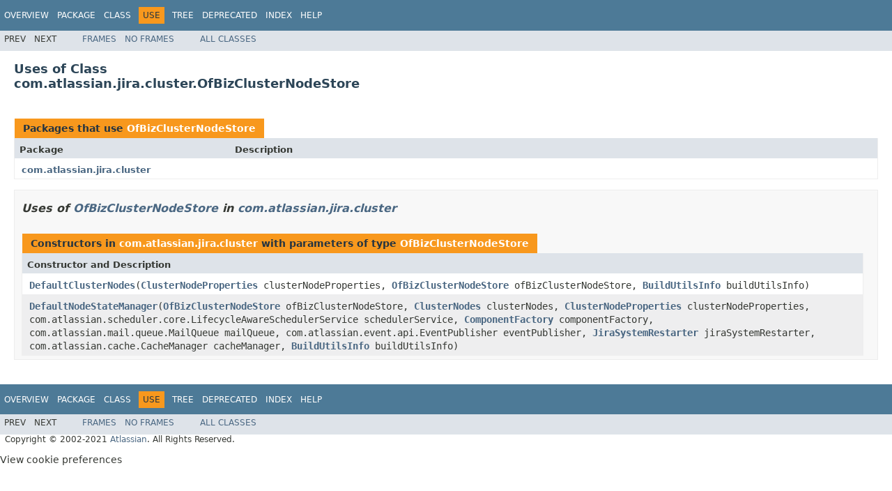

--- FILE ---
content_type: text/html
request_url: https://docs.atlassian.com/software/jira/docs/api/8.5.11/com/atlassian/jira/cluster/class-use/OfBizClusterNodeStore.html
body_size: 2113
content:
<!DOCTYPE HTML PUBLIC "-//W3C//DTD HTML 4.01 Transitional//EN" "http://www.w3.org/TR/html4/loose.dtd">
<!-- NewPage -->
<html lang="en">
<head>
<!-- Generated by javadoc (1.8.0_212) on Thu Jan 14 11:54:14 UTC 2021 -->
<meta http-equiv="Content-Type" content="text/html; charset=UTF-8">
<title>Uses of Class com.atlassian.jira.cluster.OfBizClusterNodeStore (Atlassian JIRA - Server 8.5.11 API)</title>
<meta name="date" content="2021-01-14">
<link rel="stylesheet" type="text/css" href="../../../../../stylesheet.css" title="Style">
<script type="text/javascript" src="../../../../../script.js"></script>
   <script type="text/javascript" src="https://atl-global.atlassian.com/js/atl-global.min.js"></script>   <script class="optanon-category-2" type="text/plain">ace.analytics.Initializer.initWithPageAnalytics('BpJ1LB9DeVf9cx42UDsc5VCqZvJQ60dC');</script>   <style>     body .optanon-alert-box-wrapper 
     { 
       width: auto; 
       margin-right: 12px; 
     }   </style>   <script type="text/javascript" src="https://cdn.cookielaw.org/consent/141bbadf-8293-4d74-9552-81ec52e16c66.js"></script>   <script type="text/javascript">   window.addEventListener('load', function () { 
          const toggle = document.createElement('a'); 
          toggle.className = 'optanon-toggle-display'; 
          toggle.innerText = 'View cookie preferences'; 
          toggle.style.cursor = 'pointer';  
          if (document.getElementsByClassName('gc-documentation').length) { 
            toggle.style.marginBottom = '20px'; 
           toggle.style.marginLeft =  '30px'; 
            toggle.style.display = 'inline-block'; 
            const docContent = document.getElementById('doc-content'); 
            docContent.appendChild(toggle); 
          } else if (document.querySelectorAll('nav.wy-nav-side .wy-menu').length) { 
            const sideNavMenu = document.querySelectorAll('nav.wy-nav-side .wy-menu')[0].firstElementChild; 
            sideNavMenu.appendChild(toggle); 
          } else { 
            toggle.style.marginBottom = '20px'; 
            toggle.style.display = 'inline-block'; 
            document.body.appendChild(toggle); 
          } 
        }); 
   
   </script>   </head>
<body>
<script type="text/javascript"><!--
    try {
        if (location.href.indexOf('is-external=true') == -1) {
            parent.document.title="Uses of Class com.atlassian.jira.cluster.OfBizClusterNodeStore (Atlassian JIRA - Server 8.5.11 API)";
        }
    }
    catch(err) {
    }
//-->
</script>
<noscript>
<div>JavaScript is disabled on your browser.</div>
</noscript>
<!-- ========= START OF TOP NAVBAR ======= -->
<div class="topNav"><a name="navbar.top">
<!--   -->
</a>
<div class="skipNav"><a href="#skip.navbar.top" title="Skip navigation links">Skip navigation links</a></div>
<a name="navbar.top.firstrow">
<!--   -->
</a>
<ul class="navList" title="Navigation">
<li><a href="../../../../../overview-summary.html">Overview</a></li>
<li><a href="../package-summary.html">Package</a></li>
<li><a href="../../../../../com/atlassian/jira/cluster/OfBizClusterNodeStore.html" title="class in com.atlassian.jira.cluster">Class</a></li>
<li class="navBarCell1Rev">Use</li>
<li><a href="../package-tree.html">Tree</a></li>
<li><a href="../../../../../deprecated-list.html">Deprecated</a></li>
<li><a href="../../../../../index-all.html">Index</a></li>
<li><a href="../../../../../help-doc.html">Help</a></li>
</ul>
</div>
<div class="subNav">
<ul class="navList">
<li>Prev</li>
<li>Next</li>
</ul>
<ul class="navList">
<li><a href="../../../../../index.html?com/atlassian/jira/cluster/class-use/OfBizClusterNodeStore.html" target="_top">Frames</a></li>
<li><a href="OfBizClusterNodeStore.html" target="_top">No&nbsp;Frames</a></li>
</ul>
<ul class="navList" id="allclasses_navbar_top">
<li><a href="../../../../../allclasses-noframe.html">All&nbsp;Classes</a></li>
</ul>
<div>
<script type="text/javascript"><!--
  allClassesLink = document.getElementById("allclasses_navbar_top");
  if(window==top) {
    allClassesLink.style.display = "block";
  }
  else {
    allClassesLink.style.display = "none";
  }
  //-->
</script>
</div>
<a name="skip.navbar.top">
<!--   -->
</a></div>
<!-- ========= END OF TOP NAVBAR ========= -->
<div class="header">
<h2 title="Uses of Class com.atlassian.jira.cluster.OfBizClusterNodeStore" class="title">Uses of Class<br>com.atlassian.jira.cluster.OfBizClusterNodeStore</h2>
</div>
<div class="classUseContainer">
<ul class="blockList">
<li class="blockList">
<table class="useSummary" border="0" cellpadding="3" cellspacing="0" summary="Use table, listing packages, and an explanation">
<caption><span>Packages that use <a href="../../../../../com/atlassian/jira/cluster/OfBizClusterNodeStore.html" title="class in com.atlassian.jira.cluster">OfBizClusterNodeStore</a></span><span class="tabEnd">&nbsp;</span></caption>
<tr>
<th class="colFirst" scope="col">Package</th>
<th class="colLast" scope="col">Description</th>
</tr>
<tbody>
<tr class="altColor">
<td class="colFirst"><a href="#com.atlassian.jira.cluster">com.atlassian.jira.cluster</a></td>
<td class="colLast">&nbsp;</td>
</tr>
</tbody>
</table>
</li>
<li class="blockList">
<ul class="blockList">
<li class="blockList"><a name="com.atlassian.jira.cluster">
<!--   -->
</a>
<h3>Uses of <a href="../../../../../com/atlassian/jira/cluster/OfBizClusterNodeStore.html" title="class in com.atlassian.jira.cluster">OfBizClusterNodeStore</a> in <a href="../../../../../com/atlassian/jira/cluster/package-summary.html">com.atlassian.jira.cluster</a></h3>
<table class="useSummary" border="0" cellpadding="3" cellspacing="0" summary="Use table, listing constructors, and an explanation">
<caption><span>Constructors in <a href="../../../../../com/atlassian/jira/cluster/package-summary.html">com.atlassian.jira.cluster</a> with parameters of type <a href="../../../../../com/atlassian/jira/cluster/OfBizClusterNodeStore.html" title="class in com.atlassian.jira.cluster">OfBizClusterNodeStore</a></span><span class="tabEnd">&nbsp;</span></caption>
<tr>
<th class="colOne" scope="col">Constructor and Description</th>
</tr>
<tbody>
<tr class="altColor">
<td class="colLast"><code><span class="memberNameLink"><a href="../../../../../com/atlassian/jira/cluster/DefaultClusterNodes.html#DefaultClusterNodes-com.atlassian.jira.cluster.ClusterNodeProperties-com.atlassian.jira.cluster.OfBizClusterNodeStore-com.atlassian.jira.util.BuildUtilsInfo-">DefaultClusterNodes</a></span>(<a href="../../../../../com/atlassian/jira/cluster/ClusterNodeProperties.html" title="interface in com.atlassian.jira.cluster">ClusterNodeProperties</a>&nbsp;clusterNodeProperties,
                   <a href="../../../../../com/atlassian/jira/cluster/OfBizClusterNodeStore.html" title="class in com.atlassian.jira.cluster">OfBizClusterNodeStore</a>&nbsp;ofBizClusterNodeStore,
                   <a href="../../../../../com/atlassian/jira/util/BuildUtilsInfo.html" title="interface in com.atlassian.jira.util">BuildUtilsInfo</a>&nbsp;buildUtilsInfo)</code>&nbsp;</td>
</tr>
<tr class="rowColor">
<td class="colLast"><code><span class="memberNameLink"><a href="../../../../../com/atlassian/jira/cluster/DefaultNodeStateManager.html#DefaultNodeStateManager-com.atlassian.jira.cluster.OfBizClusterNodeStore-com.atlassian.jira.cluster.ClusterNodes-com.atlassian.jira.cluster.ClusterNodeProperties-com.atlassian.scheduler.core.LifecycleAwareSchedulerService-com.atlassian.jira.util.ComponentFactory-com.atlassian.mail.queue.MailQueue-com.atlassian.event.api.EventPublisher-com.atlassian.jira.util.system.JiraSystemRestarter-com.atlassian.cache.CacheManager-com.atlassian.jira.util.BuildUtilsInfo-">DefaultNodeStateManager</a></span>(<a href="../../../../../com/atlassian/jira/cluster/OfBizClusterNodeStore.html" title="class in com.atlassian.jira.cluster">OfBizClusterNodeStore</a>&nbsp;ofBizClusterNodeStore,
                       <a href="../../../../../com/atlassian/jira/cluster/ClusterNodes.html" title="interface in com.atlassian.jira.cluster">ClusterNodes</a>&nbsp;clusterNodes,
                       <a href="../../../../../com/atlassian/jira/cluster/ClusterNodeProperties.html" title="interface in com.atlassian.jira.cluster">ClusterNodeProperties</a>&nbsp;clusterNodeProperties,
                       com.atlassian.scheduler.core.LifecycleAwareSchedulerService&nbsp;schedulerService,
                       <a href="../../../../../com/atlassian/jira/util/ComponentFactory.html" title="interface in com.atlassian.jira.util">ComponentFactory</a>&nbsp;componentFactory,
                       com.atlassian.mail.queue.MailQueue&nbsp;mailQueue,
                       com.atlassian.event.api.EventPublisher&nbsp;eventPublisher,
                       <a href="../../../../../com/atlassian/jira/util/system/JiraSystemRestarter.html" title="interface in com.atlassian.jira.util.system">JiraSystemRestarter</a>&nbsp;jiraSystemRestarter,
                       com.atlassian.cache.CacheManager&nbsp;cacheManager,
                       <a href="../../../../../com/atlassian/jira/util/BuildUtilsInfo.html" title="interface in com.atlassian.jira.util">BuildUtilsInfo</a>&nbsp;buildUtilsInfo)</code>&nbsp;</td>
</tr>
</tbody>
</table>
</li>
</ul>
</li>
</ul>
</div>
<!-- ======= START OF BOTTOM NAVBAR ====== -->
<div class="bottomNav"><a name="navbar.bottom">
<!--   -->
</a>
<div class="skipNav"><a href="#skip.navbar.bottom" title="Skip navigation links">Skip navigation links</a></div>
<a name="navbar.bottom.firstrow">
<!--   -->
</a>
<ul class="navList" title="Navigation">
<li><a href="../../../../../overview-summary.html">Overview</a></li>
<li><a href="../package-summary.html">Package</a></li>
<li><a href="../../../../../com/atlassian/jira/cluster/OfBizClusterNodeStore.html" title="class in com.atlassian.jira.cluster">Class</a></li>
<li class="navBarCell1Rev">Use</li>
<li><a href="../package-tree.html">Tree</a></li>
<li><a href="../../../../../deprecated-list.html">Deprecated</a></li>
<li><a href="../../../../../index-all.html">Index</a></li>
<li><a href="../../../../../help-doc.html">Help</a></li>
</ul>
</div>
<div class="subNav">
<ul class="navList">
<li>Prev</li>
<li>Next</li>
</ul>
<ul class="navList">
<li><a href="../../../../../index.html?com/atlassian/jira/cluster/class-use/OfBizClusterNodeStore.html" target="_top">Frames</a></li>
<li><a href="OfBizClusterNodeStore.html" target="_top">No&nbsp;Frames</a></li>
</ul>
<ul class="navList" id="allclasses_navbar_bottom">
<li><a href="../../../../../allclasses-noframe.html">All&nbsp;Classes</a></li>
</ul>
<div>
<script type="text/javascript"><!--
  allClassesLink = document.getElementById("allclasses_navbar_bottom");
  if(window==top) {
    allClassesLink.style.display = "block";
  }
  else {
    allClassesLink.style.display = "none";
  }
  //-->
</script>
</div>
<a name="skip.navbar.bottom">
<!--   -->
</a></div>
<!-- ======== END OF BOTTOM NAVBAR ======= -->
<p class="legalCopy"><small>Copyright &#169; 2002-2021 <a href="https://www.atlassian.com/">Atlassian</a>. All Rights Reserved.</small></p>
</body>
</html>
